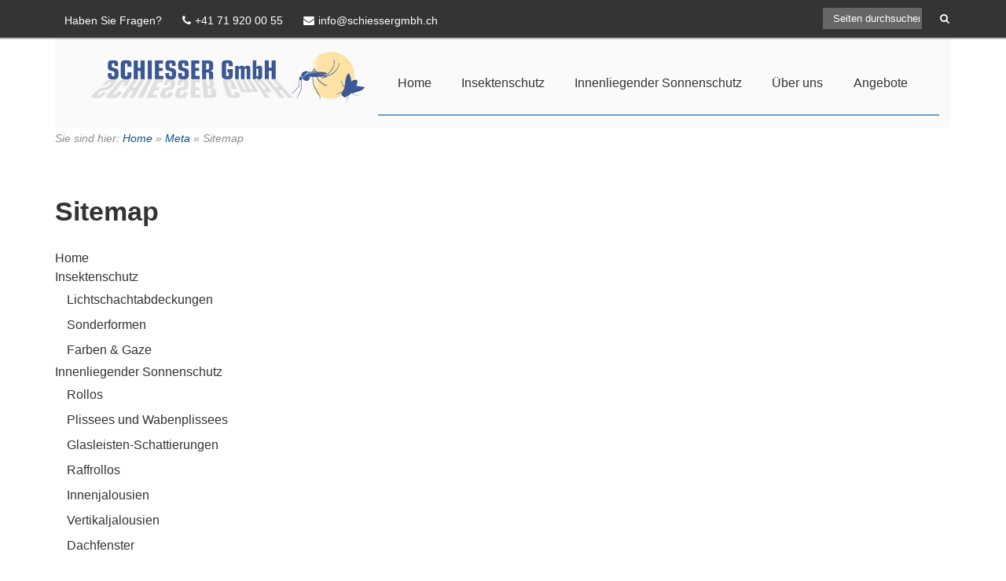

--- FILE ---
content_type: text/css; charset=utf-8
request_url: https://www.schiessergmbh.ch/wp-content/cache/min/1/wp-content/assets/custom.css?ver=1765282508
body_size: 163
content:
@charset "UTF-8";body{font-family:Helvetica,sans-serif}.single-featured-image-header .featured-caption .featured-heading,.single-featured-image-header .featured-caption .featured-subheading,.siteorigin-panels-stretch.layout3 .panel-first-child.panel-last-child,.lsow-image-slider .lsow-slide .lsow-heading,.lsow-image-slider .lsow-slide .lsow-subheading,.lsow-image-slider .lsow-slide .nivo-caption .lsow-heading,.lsow-image-slider .lsow-slide .nivo-caption .lsow-subheading,.lsow-image-slider *,.so-widget-sow-button,input[type="submit"],h1,h2,h3,h4,.h1,.h2,.h3,.h4,.single h1,#mainnav>li>a{font-family:"Helvetica Neue",helvetica,arial,sans-serif!important}#dropdown{border-bottom:1px solid #005195}#header .header-inner{padding-bottom:15px}#footer{border-top:1px solid #005195}#footer,#footer .social-navigation{background:#ffffff!important;color:#005195}#footer *{color:#005195!important;fill:#005195!important}#topbar .topnav li:last-of-type{display:none}.home .widget_sow-features .so-widget-sow-features .sow-features-list .sow-features-feature{padding-bottom:0}